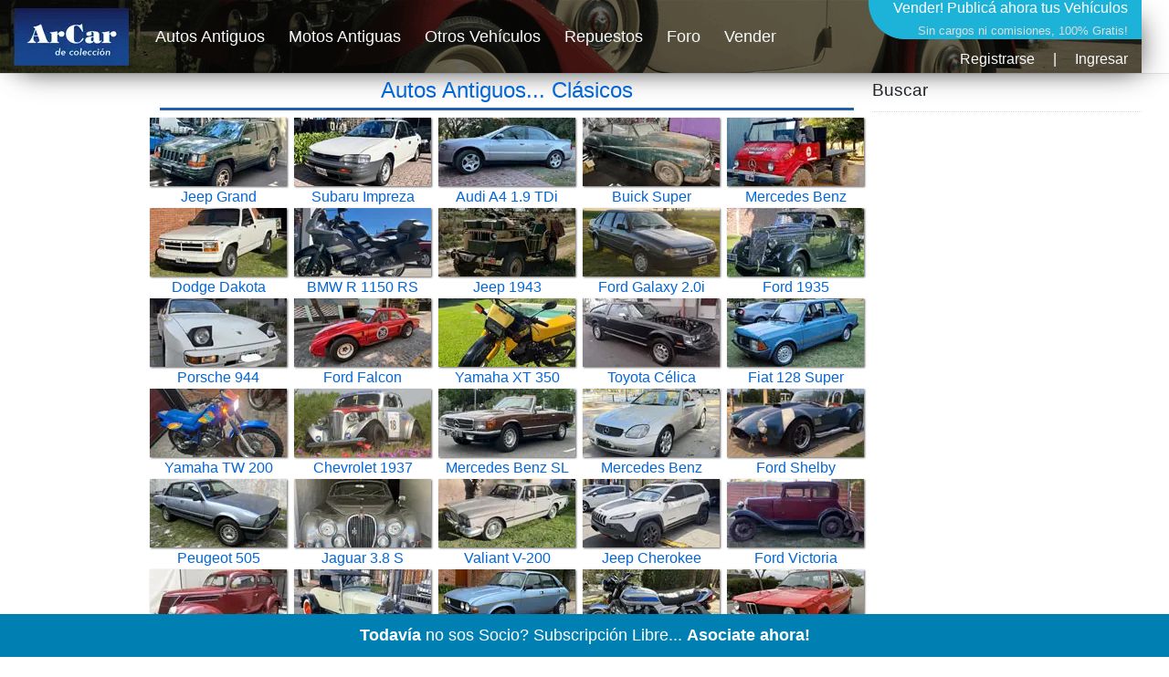

--- FILE ---
content_type: text/html; charset=utf-8
request_url: https://www.arcar.org/
body_size: 7075
content:
<!DOCTYPE html>
<html lang="es">
<head>
<meta name="author" content="arcar.org"/><meta name="category" content="autos"/><meta charset="utf-8"/><meta http-equiv="Content-Type" content="text/html; charset=utf-8"/><meta name="copyright" content="arcar.org"/><meta name="description" content="Anuncios clasificados de compra y venta de autos antiguos clásicos de colección en venta y permuta, motos antiguas, repuestos y seguros."/><meta name="distribution" content="global"/><meta name="fb:app_id" content="1483320285327794"/><link href="https://www.arcar.org" rel="canonical"/><link href="https://www.arcar.org/amp/" rel="alternate" media="only screen and (max-width: 640px)"/><link href="https://www.arcar.org/amp/" rel="amphtml"/><link href="https://www.arcar.org/autosantiguos/rss" rel="alternate" type="application/rss+xml" title="ArCar Autos Antiguos"/><link href="https://www.arcar.org/llms.txt" rel="alternate"/><meta name="identifier-url" content="https://www.arcar.org"/><meta name="language" content="es"/><meta property="og:description" content="Anuncios clasificados de compra y venta de autos antiguos clásicos de colección en venta y permuta, motos antiguas, repuestos y seguros."/><meta property="og:image" content="https://www.arcar.org/img/logo.png"/><meta property="og:site_name" content="ArCar Autos Antiguos"/><meta property="og:title" content="Autos Antiguos Clasicos Históricos"/><meta property="og:type" content="website"/><meta property="og:url" content="https://www.arcar.org"/><meta name="rating" content="general"/><meta name="reply-to" content="arcar@arcar.org"/><meta name="revisit-after" content="1"/><meta name="robots" content="index,follow"/><title>Autos Antiguos Clasicos Históricos</title><meta name="title" content="Autos Antiguos Clasicos Históricos"/><meta property="twitter:card" content="summary_large_image"/><meta property="twitter:description" content="Anuncios clasificados de compra y venta de autos antiguos clásicos de colección en venta y permuta, motos antiguas, repuestos y seguros."/><meta property="twitter:image" content="https://www.arcar.org/img/logo.png"/><meta property="twitter:site" content="@arcar"/><meta property="twitter:title" content="Autos Antiguos Clasicos Históricos"/><meta property="twitter:url" content="https://www.arcar.org"/><meta name="viewport" content="width=device-width, initial-scale=1.0"/><script type="application/ld+json">[{"@context": "https://schema.org","@type": "Organization","name": "ArCar, Clásicos de Colección!","url": "https://www.arcar.org","sameAs": ["https://facebook.com/arcar.org","https://www.instagram.com/arcarorg","https://x.com/arcar","https://www.linkedin.com/company/arcar-clasicos"],"address": {"@type": "PostalAddress","addressCountry": "AR"}},{"@context": "http://schema.org","@type": "NewsArticle","mainEntityOfPage": {"@type": "WebPage","@id": "https://www.arcar.org"},"headline": "Autos Antiguos Clasicos Históricos","image": ["https://www.arcar.org/img/logo.png"],"datePublished": "2026-01-22T00:00:00.0000000-03:00","dateModified": "2026-01-22T00:00:00.0000000-03:00","author": {"@type": "Person","name": "ArCar"},"publisher": {"@type": "Organization","name": "arcar.org","logo": { "@type": "ImageObject","url": "https://www.arcar.org/amp/logoamp.jpg","width": 600,"height": 60}},"description": "Anuncios clasificados de compra y venta de autos antiguos clásicos de colección en venta y permuta, motos antiguas, repuestos y seguros."}]</script>    <link rel="stylesheet" href="/lib/bootstrap/dist/css/bootstrap.min.css" />
    <link rel="stylesheet" href="/css/site.css" />
    <style>.header {width: 1250px;height: 80px;margin-top: 0;background-image: url(/img/top-arcar.png);-webkit-box-shadow: 10px 10px 31px -13px rgba(0,0,0,0.75);-moz-box-shadow: 10px 10px 31px -13px rgba(0,0,0,0.75);box-shadow: 10px 10px 31px -13px rgba(0,0,0,0.75)}.navbar {padding: 0;font-size: large}</style>
    <script>(function (w, d, s, l, i) { w[l] = w[l] || []; w[l].push({ 'gtm.start': new Date().getTime(), event: 'gtm.js' }); var f = d.getElementsByTagName(s)[0], j = d.createElement(s), dl = l != 'dataLayer' ? '&l=' + l : ''; j.async = true; j.src = 'https://www.googletagmanager.com/gtm.js?id=' + i + dl; f.parentNode.insertBefore(j, f); })(window, document, 'script', 'dataLayer', 'GTM-KLPD5JM');</script>
</head>
<body>
    <header>
        <nav class="navbar navbar-expand-sm navbar-toggleable-sm navbar-light bg-white border-bottom box-shadow mb-1">
            <div class="container header">
                <a class="navbar-brand" title="Autos Antiguos" href="/"><picture><source type="image/webp" srcset="/img/logo-top-arcar.webp" alt="Autos Antiguos" class="imgt"><source type="image/png" srcset="/img/logo-top-arcar.png" alt="Autos Antiguos" class="imgt"><img src="/img/logo-top-arcar.png" alt="Autos Antiguos" class="imgt"></picture></a>
                <button class="navbar-toggler" type="button" data-toggle="collapse" data-target=".navbar-collapse" aria-controls="navbarSupportedContent" aria-expanded="false" aria-label="Toggle navigation">
                    <span class="navbar-toggler-icon"></span>
                </button>
                <div class="navbar-collapse collapse d-sm-inline-flex flex-sm-row-reverse">
                    
<div style="margin:0;padding:0;font-size:medium;color:#fff;height:87px;text-align:right">
    <a href="/add" style="color:#fff;text-decoration:none">Vender! <span style="font-size:medium">Publicá ahora tus Vehículos</span><br /><span style="font-size:small;font-weight:normal;color:#dcdcdc">Sin cargos ni comisiones, 100% Gratis!</span></a>
        <div style="text-align: right;padding-top: 8px"><a class="text-light" href="/register" title="">Registrarse</a><span style="margin:0px 20px">|</span><a class="text-light" href="/login" title="">Ingresar</a></div>
</div>


                    <ul class="navbar-nav flex-grow-1">
                        <li class="nav-item">
                            <a class="nav-link text-light" href="/autosantiguos">Autos Antiguos</a>
                        </li>
                        <li class="nav-item">
                            <a class="nav-link text-light" href="/motosantiguas">Motos Antiguas</a>
                        </li>
                        <li class="nav-item">
                            <a class="nav-link text-light" href="/autos">Otros Vehículos</a>
                        </li>
                        <li class="nav-item">
                            <a class="nav-link text-light" href="/repuestos">Repuestos</a>
                        </li>
                        <li class="nav-item">
                            <a class="nav-link text-light" href="/foros">Foro</a>
                        </li>
                        <li class="nav-item">
                            <a class="nav-link text-light" href="/add">Vender</a>
                        </li>
                    </ul>
                </div>
            </div>
        </nav>
    </header>
    <div class="container">
        <main role="main" class="pb-3">
            <style>
	.col-sm {
		padding: 0
	}
	h1{padding-bottom:5px;border-bottom:3px solid #2061a8}
</style>
<div class="row">
    <div class="col sidel">
        <script async src="https://pagead2.googlesyndication.com/pagead/js/adsbygoogle.js?client=ca-pub-7109723185168101" crossorigin="anonymous"></script>
        <!-- HOME1 -->
        <ins class="adsbygoogle" style="display:block" data-ad-client="ca-pub-7109723185168101" data-ad-slot="7308341979" data-ad-format="auto" data-full-width-responsive="true"></ins>
        <script>(adsbygoogle = window.adsbygoogle || []).push({});</script>
    </div>
	<div class="col text-center">
		<h1><a href="autosantiguos" title="Autos Antiguos" class="h1link">Autos Antiguos... Clásicos</a></h1>
		<div class="row">
					<div class="col-sm">
						<a href="jeep-grand-cherokee-limited-zj-v8-52-125377" title="Jeep  Grand Cherokee Limited ZJ V8 5.2">
							<picture>
								<source type="image/webp" srcset='https://fotos.arcar.org/vehiculos/minis/125377-jeep-grand-cherokee-limited-zj-v8-52.webp' class="imga" width="150" height="75">
								<source type="image/jpeg" srcset='https://fotos.arcar.org/vehiculos/minis/125377-jeep-grand-cherokee-limited-zj-v8-52.jpg' class="imga" width="150" height="75">
								<img src='https://fotos.arcar.org/vehiculos/minis/125377-jeep-grand-cherokee-limited-zj-v8-52.jpg' alt='Jeep  Grand Cherokee Limited ZJ V8 5.2' class="imga" width="150" height="75">
							</picture>
							Jeep Grand
						</a>
					</div>
					<div class="col-sm">
						<a href="subaru-impreza-125471" title="Subaru  Impreza">
							<picture>
								<source type="image/webp" srcset='https://fotos.arcar.org/vehiculos/minis/125471-subaru-impreza.webp' class="imga" width="150" height="75">
								<source type="image/jpeg" srcset='https://fotos.arcar.org/vehiculos/minis/125471-subaru-impreza.jpg' class="imga" width="150" height="75">
								<img src='https://fotos.arcar.org/vehiculos/minis/125471-subaru-impreza.jpg' alt='Subaru  Impreza' class="imga" width="150" height="75">
							</picture>
							Subaru Impreza
						</a>
					</div>
					<div class="col-sm">
						<a href="audi-a4-19-tdi-quattro-125432" title="Audi  A4 1.9 TDi Quattro">
							<picture>
								<source type="image/webp" srcset='https://fotos.arcar.org/vehiculos/minis/125432-audi-a4-19-tdi-quattro.webp' class="imga" width="150" height="75">
								<source type="image/jpeg" srcset='https://fotos.arcar.org/vehiculos/minis/125432-audi-a4-19-tdi-quattro.jpg' class="imga" width="150" height="75">
								<img src='https://fotos.arcar.org/vehiculos/minis/125432-audi-a4-19-tdi-quattro.jpg' alt='Audi  A4 1.9 TDi Quattro' class="imga" width="150" height="75">
							</picture>
							Audi A4 1.9 TDi
						</a>
					</div>
					<div class="col-sm">
						<a href="buick-super-eight-125533" title="Buick  Super Eight">
							<picture>
								<source type="image/webp" srcset='https://fotos.arcar.org/vehiculos/minis/125533-buick-super-eight.webp' class="imga" width="150" height="75">
								<source type="image/jpeg" srcset='https://fotos.arcar.org/vehiculos/minis/125533-buick-super-eight.jpg' class="imga" width="150" height="75">
								<img src='https://fotos.arcar.org/vehiculos/minis/125533-buick-super-eight.jpg' alt='Buick  Super Eight' class="imga" width="150" height="75">
							</picture>
							Buick Super
						</a>
					</div>
					<div class="col-sm">
						<a href="mercedes-benz-unimog-416-125489" title="Mercedes Benz  Unimog 416">
							<picture>
								<source type="image/webp" srcset='https://fotos.arcar.org/vehiculos/minis/125489-mercedes-benz-unimog-416.webp' class="imga" width="150" height="75">
								<source type="image/jpeg" srcset='https://fotos.arcar.org/vehiculos/minis/125489-mercedes-benz-unimog-416.jpg' class="imga" width="150" height="75">
								<img src='https://fotos.arcar.org/vehiculos/minis/125489-mercedes-benz-unimog-416.jpg' alt='Mercedes Benz  Unimog 416' class="imga" width="150" height="75">
							</picture>
							Mercedes Benz
						</a>
					</div>
					<div class="col-sm">
						<a href="dodge-dakota-sport-125519" title="Dodge  Dakota Sport">
							<picture>
								<source type="image/webp" srcset='https://fotos.arcar.org/vehiculos/minis/125519-dodge-dakota-sport.webp' class="imga" width="150" height="75">
								<source type="image/jpeg" srcset='https://fotos.arcar.org/vehiculos/minis/125519-dodge-dakota-sport.jpg' class="imga" width="150" height="75">
								<img src='https://fotos.arcar.org/vehiculos/minis/125519-dodge-dakota-sport.jpg' alt='Dodge  Dakota Sport' class="imga" width="150" height="75">
							</picture>
							Dodge Dakota
						</a>
					</div>
					<div class="col-sm">
						<a href="moto-bmw-r-1150-rs-125273" title="BMW  R 1150 RS">
							<picture>
								<source type="image/webp" srcset='https://fotos.arcar.org/vehiculos/minis/125273-moto-bmw-r-1150-rs.webp' class="imga" width="150" height="75">
								<source type="image/jpeg" srcset='https://fotos.arcar.org/vehiculos/minis/125273-moto-bmw-r-1150-rs.jpg' class="imga" width="150" height="75">
								<img src='https://fotos.arcar.org/vehiculos/minis/125273-moto-bmw-r-1150-rs.jpg' alt='BMW  R 1150 RS' class="imga" width="150" height="75">
							</picture>
							BMW R 1150 RS
						</a>
					</div>
					<div class="col-sm">
						<a href="jeep-1943-125520" title="Jeep  1943">
							<picture>
								<source type="image/webp" srcset='https://fotos.arcar.org/vehiculos/minis/125520-jeep-1943.webp' class="imga" width="150" height="75">
								<source type="image/jpeg" srcset='https://fotos.arcar.org/vehiculos/minis/125520-jeep-1943.jpg' class="imga" width="150" height="75">
								<img src='https://fotos.arcar.org/vehiculos/minis/125520-jeep-1943.jpg' alt='Jeep  1943' class="imga" width="150" height="75">
							</picture>
							Jeep 1943
						</a>
					</div>
					<div class="col-sm">
						<a href="ford-galaxy-20i-125222" title="Ford  Galaxy 2.0i">
							<picture>
								<source type="image/webp" srcset='https://fotos.arcar.org/vehiculos/minis/125222-ford-galaxy-20i.webp' class="imga" width="150" height="75">
								<source type="image/jpeg" srcset='https://fotos.arcar.org/vehiculos/minis/125222-ford-galaxy-20i.jpg' class="imga" width="150" height="75">
								<img src='https://fotos.arcar.org/vehiculos/minis/125222-ford-galaxy-20i.jpg' alt='Ford  Galaxy 2.0i' class="imga" width="150" height="75">
							</picture>
							Ford Galaxy 2.0i
						</a>
					</div>
					<div class="col-sm">
						<a href="ford-1935-roadster-v8-coupe-125465" title="Ford  1935 Roadster V8 Coup&#xE9;">
							<picture>
								<source type="image/webp" srcset='https://fotos.arcar.org/vehiculos/minis/125465-ford-35-roadster-v8-coupe.webp' class="imga" width="150" height="75">
								<source type="image/jpeg" srcset='https://fotos.arcar.org/vehiculos/minis/125465-ford-35-roadster-v8-coupe.jpg' class="imga" width="150" height="75">
								<img src='https://fotos.arcar.org/vehiculos/minis/125465-ford-35-roadster-v8-coupe.jpg' alt='Ford  1935 Roadster V8 Coup&#xE9;' class="imga" width="150" height="75">
							</picture>
							Ford 1935
						</a>
					</div>
					<div class="col-sm">
						<a href="porsche-944-125426" title="Porsche  944">
							<picture>
								<source type="image/webp" srcset='https://fotos.arcar.org/vehiculos/minis/125426-porsche-944.webp' class="imga" width="150" height="75">
								<source type="image/jpeg" srcset='https://fotos.arcar.org/vehiculos/minis/125426-porsche-944.jpg' class="imga" width="150" height="75">
								<img src='https://fotos.arcar.org/vehiculos/minis/125426-porsche-944.jpg' alt='Porsche  944' class="imga" width="150" height="75">
							</picture>
							Porsche 944
						</a>
					</div>
					<div class="col-sm">
						<a href="ford-falcon-angostado-125390" title="Ford  Falcon Angostado">
							<picture>
								<source type="image/webp" srcset='https://fotos.arcar.org/vehiculos/minis/125390-ford-falcon-angostado.webp' class="imga" width="150" height="75">
								<source type="image/jpeg" srcset='https://fotos.arcar.org/vehiculos/minis/125390-ford-falcon-angostado.jpg' class="imga" width="150" height="75">
								<img src='https://fotos.arcar.org/vehiculos/minis/125390-ford-falcon-angostado.jpg' alt='Ford  Falcon Angostado' class="imga" width="150" height="75">
							</picture>
							Ford Falcon
						</a>
					</div>
					<div class="col-sm">
						<a href="moto-yamaha-xt-350-125531" title="Yamaha  XT 350">
							<picture>
								<source type="image/webp" srcset='https://fotos.arcar.org/vehiculos/minis/125531-yamaha-xt-350.webp' class="imga" width="150" height="75">
								<source type="image/jpeg" srcset='https://fotos.arcar.org/vehiculos/minis/125531-yamaha-xt-350.jpg' class="imga" width="150" height="75">
								<img src='https://fotos.arcar.org/vehiculos/minis/125531-yamaha-xt-350.jpg' alt='Yamaha  XT 350' class="imga" width="150" height="75">
							</picture>
							Yamaha XT 350
						</a>
					</div>
					<div class="col-sm">
						<a href="toyota-celica-supra-125482" title="Toyota  C&#xE9;lica Supra">
							<picture>
								<source type="image/webp" srcset='https://fotos.arcar.org/vehiculos/minis/125482-toyota-celica-supra.webp' class="imga" width="150" height="75">
								<source type="image/jpeg" srcset='https://fotos.arcar.org/vehiculos/minis/125482-toyota-celica-supra.jpg' class="imga" width="150" height="75">
								<img src='https://fotos.arcar.org/vehiculos/minis/125482-toyota-celica-supra.jpg' alt='Toyota  C&#xE9;lica Supra' class="imga" width="150" height="75">
							</picture>
							Toyota C&#xE9;lica
						</a>
					</div>
					<div class="col-sm">
						<a href="fiat-128-super-europa-15-125526" title="Fiat  128 Super Europa 1.5">
							<picture>
								<source type="image/webp" srcset='https://fotos.arcar.org/vehiculos/minis/125526-fiat-128-super-europa-15.webp' class="imga" width="150" height="75">
								<source type="image/jpeg" srcset='https://fotos.arcar.org/vehiculos/minis/125526-fiat-128-super-europa-15.jpg' class="imga" width="150" height="75">
								<img src='https://fotos.arcar.org/vehiculos/minis/125526-fiat-128-super-europa-15.jpg' alt='Fiat  128 Super Europa 1.5' class="imga" width="150" height="75">
							</picture>
							Fiat 128 Super
						</a>
					</div>
					<div class="col-sm">
						<a href="moto-yamaha-tw-200-125534" title="Yamaha  TW 200">
							<picture>
								<source type="image/webp" srcset='https://fotos.arcar.org/vehiculos/minis/125534-yamaha-tw-200.webp' class="imga" width="150" height="75">
								<source type="image/jpeg" srcset='https://fotos.arcar.org/vehiculos/minis/125534-yamaha-tw-200.jpg' class="imga" width="150" height="75">
								<img src='https://fotos.arcar.org/vehiculos/minis/125534-yamaha-tw-200.jpg' alt='Yamaha  TW 200' class="imga" width="150" height="75">
							</picture>
							Yamaha TW 200
						</a>
					</div>
					<div class="col-sm">
						<a href="chevrolet-1937-125371" title="Chevrolet  1937">
							<picture>
								<source type="image/webp" srcset='https://fotos.arcar.org/vehiculos/minis/125371-chevrolet-1937.webp' class="imga" width="150" height="75">
								<source type="image/jpeg" srcset='https://fotos.arcar.org/vehiculos/minis/125371-chevrolet-1937.jpg' class="imga" width="150" height="75">
								<img src='https://fotos.arcar.org/vehiculos/minis/125371-chevrolet-1937.jpg' alt='Chevrolet  1937' class="imga" width="150" height="75">
							</picture>
							Chevrolet 1937
						</a>
					</div>
					<div class="col-sm">
						<a href="mercedes-benz-sl-280-mt-125481" title="Mercedes Benz  SL 280 MT">
							<picture>
								<source type="image/webp" srcset='https://fotos.arcar.org/vehiculos/minis/125481-mercedes-benz-sl-280-mt.webp' class="imga" width="150" height="75">
								<source type="image/jpeg" srcset='https://fotos.arcar.org/vehiculos/minis/125481-mercedes-benz-sl-280-mt.jpg' class="imga" width="150" height="75">
								<img src='https://fotos.arcar.org/vehiculos/minis/125481-mercedes-benz-sl-280-mt.jpg' alt='Mercedes Benz  SL 280 MT' class="imga" width="150" height="75">
							</picture>
							Mercedes Benz SL
						</a>
					</div>
					<div class="col-sm">
						<a href="mercedes-benz-slk-230-125443" title="Mercedes Benz  SLK 230">
							<picture>
								<source type="image/webp" srcset='https://fotos.arcar.org/vehiculos/minis/125443-mercedes-benz-slk-230.webp' class="imga" width="150" height="75">
								<source type="image/jpeg" srcset='https://fotos.arcar.org/vehiculos/minis/125443-mercedes-benz-slk-230.jpg' class="imga" width="150" height="75">
								<img src='https://fotos.arcar.org/vehiculos/minis/125443-mercedes-benz-slk-230.jpg' alt='Mercedes Benz  SLK 230' class="imga" width="150" height="75">
							</picture>
							Mercedes Benz
						</a>
					</div>
					<div class="col-sm">
						<a href="ford-shelby-cobra-125548" title="Ford  Shelby Cobra">
							<picture>
								<source type="image/webp" srcset='https://fotos.arcar.org/vehiculos/minis/125548-ford-shelby-cobra.webp' class="imga" width="150" height="75">
								<source type="image/jpeg" srcset='https://fotos.arcar.org/vehiculos/minis/125548-ford-shelby-cobra.jpg' class="imga" width="150" height="75">
								<img src='https://fotos.arcar.org/vehiculos/minis/125548-ford-shelby-cobra.jpg' alt='Ford  Shelby Cobra' class="imga" width="150" height="75">
							</picture>
							Ford Shelby
						</a>
					</div>
					<div class="col-sm">
						<a href="peugeot-505-sedan-125507" title="Peugeot  505 Sed&#xE1;n">
							<picture>
								<source type="image/webp" srcset='https://fotos.arcar.org/vehiculos/minis/125507-peugeot-505-sedan.webp' class="imga" width="150" height="75">
								<source type="image/jpeg" srcset='https://fotos.arcar.org/vehiculos/minis/125507-peugeot-505-sedan.jpg' class="imga" width="150" height="75">
								<img src='https://fotos.arcar.org/vehiculos/minis/125507-peugeot-505-sedan.jpg' alt='Peugeot  505 Sed&#xE1;n' class="imga" width="150" height="75">
							</picture>
							Peugeot 505
						</a>
					</div>
					<div class="col-sm">
						<a href="jaguar-38-s-125424" title="Jaguar  3.8 S">
							<picture>
								<source type="image/webp" srcset='https://fotos.arcar.org/vehiculos/minis/125424-jaguar-38-s.webp' class="imga" width="150" height="75">
								<source type="image/jpeg" srcset='https://fotos.arcar.org/vehiculos/minis/125424-jaguar-38-s.jpg' class="imga" width="150" height="75">
								<img src='https://fotos.arcar.org/vehiculos/minis/125424-jaguar-38-s.jpg' alt='Jaguar  3.8 S' class="imga" width="150" height="75">
							</picture>
							Jaguar 3.8 S
						</a>
					</div>
					<div class="col-sm">
						<a href="valiant-v-200-125514" title="Valiant  V-200">
							<picture>
								<source type="image/webp" srcset='https://fotos.arcar.org/vehiculos/minis/125514-valiant-v-200.webp' class="imga" width="150" height="75">
								<source type="image/jpeg" srcset='https://fotos.arcar.org/vehiculos/minis/125514-valiant-v-200.jpg' class="imga" width="150" height="75">
								<img src='https://fotos.arcar.org/vehiculos/minis/125514-valiant-v-200.jpg' alt='Valiant  V-200' class="imga" width="150" height="75">
							</picture>
							Valiant V-200
						</a>
					</div>
					<div class="col-sm">
						<a href="jeep-cherokee-trailhawk-32-v6-125402" title="Jeep  Cherokee Trailhawk 3.2 V6">
							<picture>
								<source type="image/webp" srcset='https://fotos.arcar.org/vehiculos/minis/125402-jeep-cherokee-trailhawk-32-v6.webp' class="imga" width="150" height="75">
								<source type="image/jpeg" srcset='https://fotos.arcar.org/vehiculos/minis/125402-jeep-cherokee-trailhawk-32-v6.jpg' class="imga" width="150" height="75">
								<img src='https://fotos.arcar.org/vehiculos/minis/125402-jeep-cherokee-trailhawk-32-v6.jpg' alt='Jeep  Cherokee Trailhawk 3.2 V6' class="imga" width="150" height="75">
							</picture>
							Jeep Cherokee
						</a>
					</div>
					<div class="col-sm">
						<a href="ford-victoria-125304" title="Ford  Victoria">
							<picture>
								<source type="image/webp" srcset='https://fotos.arcar.org/vehiculos/minis/125304-ford-victoria.webp' class="imga" width="150" height="75">
								<source type="image/jpeg" srcset='https://fotos.arcar.org/vehiculos/minis/125304-ford-victoria.jpg' class="imga" width="150" height="75">
								<img src='https://fotos.arcar.org/vehiculos/minis/125304-ford-victoria.jpg' alt='Ford  Victoria' class="imga" width="150" height="75">
							</picture>
							Ford Victoria
						</a>
					</div>
					<div class="col-sm">
						<a href="ford-sedan-2-puertas-1937-123469" title="Ford  Sed&#xE1;n 2 Puertas 1937">
							<picture>
								<source type="image/webp" srcset='https://fotos.arcar.org/vehiculos/minis/123469-ford-sedan-2-puertas-1937.webp' class="imga" width="150" height="75">
								<source type="image/jpeg" srcset='https://fotos.arcar.org/vehiculos/minis/123469-ford-sedan-2-puertas-1937.jpg' class="imga" width="150" height="75">
								<img src='https://fotos.arcar.org/vehiculos/minis/123469-ford-sedan-2-puertas-1937.jpg' alt='Ford  Sed&#xE1;n 2 Puertas 1937' class="imga" width="150" height="75">
							</picture>
							Ford Sed&#xE1;n 2
						</a>
					</div>
					<div class="col-sm">
						<a href="ford-1929-125181" title="Ford  1929">
							<picture>
								<source type="image/webp" srcset='https://fotos.arcar.org/vehiculos/minis/125181-ford-1929.webp' class="imga" width="150" height="75">
								<source type="image/jpeg" srcset='https://fotos.arcar.org/vehiculos/minis/125181-ford-1929.jpg' class="imga" width="150" height="75">
								<img src='https://fotos.arcar.org/vehiculos/minis/125181-ford-1929.jpg' alt='Ford  1929' class="imga" width="150" height="75">
							</picture>
							Ford 1929
						</a>
					</div>
					<div class="col-sm">
						<a href="austin-allegro-13l-125278" title="Austin  Allegro 1.3L">
							<picture>
								<source type="image/webp" srcset='https://fotos.arcar.org/vehiculos/minis/125278-austin-allegro-13l.webp' class="imga" width="150" height="75">
								<source type="image/jpeg" srcset='https://fotos.arcar.org/vehiculos/minis/125278-austin-allegro-13l.jpg' class="imga" width="150" height="75">
								<img src='https://fotos.arcar.org/vehiculos/minis/125278-austin-allegro-13l.jpg' alt='Austin  Allegro 1.3L' class="imga" width="150" height="75">
							</picture>
							Austin Allegro
						</a>
					</div>
					<div class="col-sm">
						<a href="moto-honda-cb-900-super-sport-125359" title="Honda  CB 900 Super Sport">
							<picture>
								<source type="image/webp" srcset='https://fotos.arcar.org/vehiculos/minis/125359-honda-cb-900-super-sport.webp' class="imga" width="150" height="75">
								<source type="image/jpeg" srcset='https://fotos.arcar.org/vehiculos/minis/125359-honda-cb-900-super-sport.jpg' class="imga" width="150" height="75">
								<img src='https://fotos.arcar.org/vehiculos/minis/125359-honda-cb-900-super-sport.jpg' alt='Honda  CB 900 Super Sport' class="imga" width="150" height="75">
							</picture>
							Honda CB 900
						</a>
					</div>
					<div class="col-sm">
						<a href="bmw-316-123861" title="BMW  316">
							<picture>
								<source type="image/webp" srcset='https://fotos.arcar.org/vehiculos/minis/123861-bmw-316.webp' class="imga" width="150" height="75">
								<source type="image/jpeg" srcset='https://fotos.arcar.org/vehiculos/minis/123861-bmw-316.jpg' class="imga" width="150" height="75">
								<img src='https://fotos.arcar.org/vehiculos/minis/123861-bmw-316.jpg' alt='BMW  316' class="imga" width="150" height="75">
							</picture>
							BMW 316
						</a>
					</div>
					<div class="col-sm">
						<a href="fiat-1500-coupe-125163" title="Fiat  1500 Coup&#xE9;">
							<picture>
								<source type="image/webp" srcset='https://fotos.arcar.org/vehiculos/minis/125163-fiat-1500-coupe.webp' class="imga" width="150" height="75">
								<source type="image/jpeg" srcset='https://fotos.arcar.org/vehiculos/minis/125163-fiat-1500-coupe.jpg' class="imga" width="150" height="75">
								<img src='https://fotos.arcar.org/vehiculos/minis/125163-fiat-1500-coupe.jpg' alt='Fiat  1500 Coup&#xE9;' class="imga" width="150" height="75">
							</picture>
							Fiat 1500 Coup&#xE9;
						</a>
					</div>
					<div class="col-sm">
						<a href="kia-asia-roctsa-125367" title="KIA  Asia Roctsa">
							<picture>
								<source type="image/webp" srcset='https://fotos.arcar.org/vehiculos/minis/125367-kia-asia-roctsa.webp' class="imga" width="150" height="75">
								<source type="image/jpeg" srcset='https://fotos.arcar.org/vehiculos/minis/125367-kia-asia-roctsa.jpg' class="imga" width="150" height="75">
								<img src='https://fotos.arcar.org/vehiculos/minis/125367-kia-asia-roctsa.jpg' alt='KIA  Asia Roctsa' class="imga" width="150" height="75">
							</picture>
							KIA Asia Roctsa
						</a>
					</div>
					<div class="col-sm">
						<a href="volvo-122-s-1963-125242" title="Volvo  122 S 1963">
							<picture>
								<source type="image/webp" srcset='https://fotos.arcar.org/vehiculos/minis/125242-volvo-122-s-1963.webp' class="imga" width="150" height="75">
								<source type="image/jpeg" srcset='https://fotos.arcar.org/vehiculos/minis/125242-volvo-122-s-1963.jpg' class="imga" width="150" height="75">
								<img src='https://fotos.arcar.org/vehiculos/minis/125242-volvo-122-s-1963.jpg' alt='Volvo  122 S 1963' class="imga" width="150" height="75">
							</picture>
							Volvo 122 S 1963
						</a>
					</div>
					<div class="col-sm">
						<a href="chevrolet-coupe-1939-125275" title="Chevrolet  Coup&#xE9; 1939">
							<picture>
								<source type="image/webp" srcset='https://fotos.arcar.org/vehiculos/minis/125275-chevrolet-coupe-1939.webp' class="imga" width="150" height="75">
								<source type="image/jpeg" srcset='https://fotos.arcar.org/vehiculos/minis/125275-chevrolet-coupe-1939.jpg' class="imga" width="150" height="75">
								<img src='https://fotos.arcar.org/vehiculos/minis/125275-chevrolet-coupe-1939.jpg' alt='Chevrolet  Coup&#xE9; 1939' class="imga" width="150" height="75">
							</picture>
							Chevrolet Coup&#xE9;
						</a>
					</div>
					<div class="col-sm">
						<a href="lincoln-zephyr-1947-125096" title="Lincoln  Zephyr 1947">
							<picture>
								<source type="image/webp" srcset='https://fotos.arcar.org/vehiculos/minis/125096-lincoln-zephyr-1947.webp' class="imga" width="150" height="75">
								<source type="image/jpeg" srcset='https://fotos.arcar.org/vehiculos/minis/125096-lincoln-zephyr-1947.jpg' class="imga" width="150" height="75">
								<img src='https://fotos.arcar.org/vehiculos/minis/125096-lincoln-zephyr-1947.jpg' alt='Lincoln  Zephyr 1947' class="imga" width="150" height="75">
							</picture>
							Lincoln Zephyr
						</a>
					</div>
					<div class="col-sm">
						<a href="ford-t-1922-125191" title="Ford  T 1922">
							<picture>
								<source type="image/webp" srcset='https://fotos.arcar.org/vehiculos/minis/125191-ford-t-1922.webp' class="imga" width="150" height="75">
								<source type="image/jpeg" srcset='https://fotos.arcar.org/vehiculos/minis/125191-ford-t-1922.jpg' class="imga" width="150" height="75">
								<img src='https://fotos.arcar.org/vehiculos/minis/125191-ford-t-1922.jpg' alt='Ford  T 1922' class="imga" width="150" height="75">
							</picture>
							Ford T 1922
						</a>
					</div>
					<div class="col-sm">
						<a href="ford-woody-wagon-125243" title="Ford  Woody Wagon">
							<picture>
								<source type="image/webp" srcset='https://fotos.arcar.org/vehiculos/minis/125243-ford-woody-wagon.webp' class="imga" width="150" height="75">
								<source type="image/jpeg" srcset='https://fotos.arcar.org/vehiculos/minis/125243-ford-woody-wagon.jpg' class="imga" width="150" height="75">
								<img src='https://fotos.arcar.org/vehiculos/minis/125243-ford-woody-wagon.jpg' alt='Ford  Woody Wagon' class="imga" width="150" height="75">
							</picture>
							Ford Woody Wagon
						</a>
					</div>
					<div class="col-sm">
						<a href="buick-coupe-roadmaster-1941-125212" title="Buick  Coup&#xE9; Roadmaster 1941">
							<picture>
								<source type="image/webp" srcset='https://fotos.arcar.org/vehiculos/minis/125212-buick-coupe-roadmaster-1941.webp' class="imga" width="150" height="75">
								<source type="image/jpeg" srcset='https://fotos.arcar.org/vehiculos/minis/125212-buick-coupe-roadmaster-1941.jpg' class="imga" width="150" height="75">
								<img src='https://fotos.arcar.org/vehiculos/minis/125212-buick-coupe-roadmaster-1941.jpg' alt='Buick  Coup&#xE9; Roadmaster 1941' class="imga" width="150" height="75">
							</picture>
							Buick Coup&#xE9;
						</a>
					</div>
					<div class="col-sm">
						<a href="fiat-duna-sdv-125491" title="Fiat  Duna SDV">
							<picture>
								<source type="image/webp" srcset='https://fotos.arcar.org/vehiculos/minis/125491-fiat-duna-sdv.webp' class="imga" width="150" height="75">
								<source type="image/jpeg" srcset='https://fotos.arcar.org/vehiculos/minis/125491-fiat-duna-sdv.jpg' class="imga" width="150" height="75">
								<img src='https://fotos.arcar.org/vehiculos/minis/125491-fiat-duna-sdv.jpg' alt='Fiat  Duna SDV' class="imga" width="150" height="75">
							</picture>
							Fiat Duna SDV
						</a>
					</div>
					<div class="col-sm">
						<a href="peugeot-106-s16-125237" title="Peugeot  106 S16">
							<picture>
								<source type="image/webp" srcset='https://fotos.arcar.org/vehiculos/minis/125237-peugeot-106-s16.webp' class="imga" width="150" height="75">
								<source type="image/jpeg" srcset='https://fotos.arcar.org/vehiculos/minis/125237-peugeot-106-s16.jpg' class="imga" width="150" height="75">
								<img src='https://fotos.arcar.org/vehiculos/minis/125237-peugeot-106-s16.jpg' alt='Peugeot  106 S16' class="imga" width="150" height="75">
							</picture>
							Peugeot 106 S16
						</a>
					</div>
					<div class="col-sm">
						<a href="ika-baqueano-500-125111" title="IKA  Baqueano 500">
							<picture>
								<source type="image/webp" srcset='https://fotos.arcar.org/vehiculos/minis/125111-ika-baqueano-500.webp' class="imga" width="150" height="75">
								<source type="image/jpeg" srcset='https://fotos.arcar.org/vehiculos/minis/125111-ika-baqueano-500.jpg' class="imga" width="150" height="75">
								<img src='https://fotos.arcar.org/vehiculos/minis/125111-ika-baqueano-500.jpg' alt='IKA  Baqueano 500' class="imga" width="150" height="75">
							</picture>
							IKA Baqueano 500
						</a>
					</div>
					<div class="col-sm">
						<a href="lotus-mk7-125270" title="Lotus  MK7">
							<picture>
								<source type="image/webp" srcset='https://fotos.arcar.org/vehiculos/minis/125270-lotus-mk7.webp' class="imga" width="150" height="75">
								<source type="image/jpeg" srcset='https://fotos.arcar.org/vehiculos/minis/125270-lotus-mk7.jpg' class="imga" width="150" height="75">
								<img src='https://fotos.arcar.org/vehiculos/minis/125270-lotus-mk7.jpg' alt='Lotus  MK7' class="imga" width="150" height="75">
							</picture>
							Lotus MK7
						</a>
					</div>
					<div class="col-sm">
						<a href="alfa-romeo-164-quadrifoglio-30-v6-125494" title="Alfa Romeo  164 Quadrifoglio 3.0 V6">
							<picture>
								<source type="image/webp" srcset='https://fotos.arcar.org/vehiculos/minis/125494-alfa-romeo-164-quadrifoglio-30-v6.webp' class="imga" width="150" height="75">
								<source type="image/jpeg" srcset='https://fotos.arcar.org/vehiculos/minis/125494-alfa-romeo-164-quadrifoglio-30-v6.jpg' class="imga" width="150" height="75">
								<img src='https://fotos.arcar.org/vehiculos/minis/125494-alfa-romeo-164-quadrifoglio-30-v6.jpg' alt='Alfa Romeo  164 Quadrifoglio 3.0 V6' class="imga" width="150" height="75">
							</picture>
							Alfa Romeo 164
						</a>
					</div>
					<div class="col-sm">
						<a href="moto-puma-98-125352" title="Puma  98">
							<picture>
								<source type="image/webp" srcset='https://fotos.arcar.org/vehiculos/minis/125352-puma-98.webp' class="imga" width="150" height="75">
								<source type="image/jpeg" srcset='https://fotos.arcar.org/vehiculos/minis/125352-puma-98.jpg' class="imga" width="150" height="75">
								<img src='https://fotos.arcar.org/vehiculos/minis/125352-puma-98.jpg' alt='Puma  98' class="imga" width="150" height="75">
							</picture>
							Puma 98
						</a>
					</div>
					<div class="col-sm">
						<a href="ford-a-victoria-125102" title="Ford  A Victoria">
							<picture>
								<source type="image/webp" srcset='https://fotos.arcar.org/vehiculos/minis/125102-ford-a-victoria.webp' class="imga" width="150" height="75">
								<source type="image/jpeg" srcset='https://fotos.arcar.org/vehiculos/minis/125102-ford-a-victoria.jpg' class="imga" width="150" height="75">
								<img src='https://fotos.arcar.org/vehiculos/minis/125102-ford-a-victoria.jpg' alt='Ford  A Victoria' class="imga" width="150" height="75">
							</picture>
							Ford A Victoria
						</a>
					</div>
					<div class="col-sm">
						<a href="fiat-500-cult-2012-125442" title="Fiat  500 Cult 2012">
							<picture>
								<source type="image/webp" srcset='https://fotos.arcar.org/vehiculos/minis/125442-fiat-500-cult-2012.webp' class="imga" width="150" height="75">
								<source type="image/jpeg" srcset='https://fotos.arcar.org/vehiculos/minis/125442-fiat-500-cult-2012.jpg' class="imga" width="150" height="75">
								<img src='https://fotos.arcar.org/vehiculos/minis/125442-fiat-500-cult-2012.jpg' alt='Fiat  500 Cult 2012' class="imga" width="150" height="75">
							</picture>
							Fiat 500 Cult
						</a>
					</div>
					<div class="col-sm">
						<a href="fiat-x19-1978-bertone-125208" title="Fiat  X1/9 1978 Bertone">
							<picture>
								<source type="image/webp" srcset='https://fotos.arcar.org/vehiculos/minis/125208-fiat-x19-ano-1978-bertone.webp' class="imga" width="150" height="75">
								<source type="image/jpeg" srcset='https://fotos.arcar.org/vehiculos/minis/125208-fiat-x19-ano-1978-bertone.jpg' class="imga" width="150" height="75">
								<img src='https://fotos.arcar.org/vehiculos/minis/125208-fiat-x19-ano-1978-bertone.jpg' alt='Fiat  X1/9 1978 Bertone' class="imga" width="150" height="75">
							</picture>
							Fiat X1/9 1978
						</a>
					</div>
					<div class="col-sm">
						<a href="chevrolet-pick-up-1951-sapo-124454" title="Chevrolet  Pick Up 1951 (Sapo)">
							<picture>
								<source type="image/webp" srcset='https://fotos.arcar.org/vehiculos/minis/124454-chevrolet-pick-up-1951-sapo.webp' class="imga" width="150" height="75">
								<source type="image/jpeg" srcset='https://fotos.arcar.org/vehiculos/minis/124454-chevrolet-pick-up-1951-sapo.jpg' class="imga" width="150" height="75">
								<img src='https://fotos.arcar.org/vehiculos/minis/124454-chevrolet-pick-up-1951-sapo.jpg' alt='Chevrolet  Pick Up 1951 (Sapo)' class="imga" width="150" height="75">
							</picture>
							Chevrolet Pick
						</a>
					</div>
					<div class="col-sm">
						<a href="jaguar-x-type-20-v6-2006-125197" title="Jaguar  X-Type  2.0 V6 - 2006">
							<picture>
								<source type="image/webp" srcset='https://fotos.arcar.org/vehiculos/minis/125197-jaguar-x-type-20-v6-2006.webp' class="imga" width="150" height="75">
								<source type="image/jpeg" srcset='https://fotos.arcar.org/vehiculos/minis/125197-jaguar-x-type-20-v6-2006.jpg' class="imga" width="150" height="75">
								<img src='https://fotos.arcar.org/vehiculos/minis/125197-jaguar-x-type-20-v6-2006.jpg' alt='Jaguar  X-Type  2.0 V6 - 2006' class="imga" width="150" height="75">
							</picture>
							Jaguar X-Type 
						</a>
					</div>
					<div class="col-sm">
						<a href="chevrolet-fleetmaster-125189" title="Chevrolet  Fleetmaster">
							<picture>
								<source type="image/webp" srcset='https://fotos.arcar.org/vehiculos/minis/125189-chevrolet-fleetmaster.webp' class="imga" width="150" height="75">
								<source type="image/jpeg" srcset='https://fotos.arcar.org/vehiculos/minis/125189-chevrolet-fleetmaster.jpg' class="imga" width="150" height="75">
								<img src='https://fotos.arcar.org/vehiculos/minis/125189-chevrolet-fleetmaster.jpg' alt='Chevrolet  Fleetmaster' class="imga" width="150" height="75">
							</picture>
							Chevrolet
						</a>
					</div>
					<div class="col-sm">
						<a href="ford-coupe-convertible-1939-125362" title="Ford  Coup&#xE9; Convertible 1939">
							<picture>
								<source type="image/webp" srcset='https://fotos.arcar.org/vehiculos/minis/125362-ford-coupe-convertible-1939.webp' class="imga" width="150" height="75">
								<source type="image/jpeg" srcset='https://fotos.arcar.org/vehiculos/minis/125362-ford-coupe-convertible-1939.jpg' class="imga" width="150" height="75">
								<img src='https://fotos.arcar.org/vehiculos/minis/125362-ford-coupe-convertible-1939.jpg' alt='Ford  Coup&#xE9; Convertible 1939' class="imga" width="150" height="75">
							</picture>
							Ford Coup&#xE9;
						</a>
					</div>
					<div class="col-sm">
						<a href="ford-model-a-phaeton-125495" title="Ford  Model A Phaeton">
							<picture>
								<source type="image/webp" srcset='https://fotos.arcar.org/vehiculos/minis/125495-ford-model-a-phaetom.webp' class="imga" width="150" height="75">
								<source type="image/jpeg" srcset='https://fotos.arcar.org/vehiculos/minis/125495-ford-model-a-phaetom.jpg' class="imga" width="150" height="75">
								<img src='https://fotos.arcar.org/vehiculos/minis/125495-ford-model-a-phaetom.jpg' alt='Ford  Model A Phaeton' class="imga" width="150" height="75">
							</picture>
							Ford Model A
						</a>
					</div>
					<div class="col-sm">
						<a href="pontiac-chieftain-1951-124957" title="Pontiac  Chieftain 1951">
							<picture>
								<source type="image/webp" srcset='https://fotos.arcar.org/vehiculos/minis/124957-pontiac-chieftain-1951.webp' class="imga" width="150" height="75">
								<source type="image/jpeg" srcset='https://fotos.arcar.org/vehiculos/minis/124957-pontiac-chieftain-1951.jpg' class="imga" width="150" height="75">
								<img src='https://fotos.arcar.org/vehiculos/minis/124957-pontiac-chieftain-1951.jpg' alt='Pontiac  Chieftain 1951' class="imga" width="150" height="75">
							</picture>
							Pontiac
						</a>
					</div>
					<div class="col-sm">
						<a href="ford-t-tudor-125326" title="Ford  T Tudor">
							<picture>
								<source type="image/webp" srcset='https://fotos.arcar.org/vehiculos/minis/125326-ford-t-tudor.webp' class="imga" width="150" height="75">
								<source type="image/jpeg" srcset='https://fotos.arcar.org/vehiculos/minis/125326-ford-t-tudor.jpg' class="imga" width="150" height="75">
								<img src='https://fotos.arcar.org/vehiculos/minis/125326-ford-t-tudor.jpg' alt='Ford  T Tudor' class="imga" width="150" height="75">
							</picture>
							Ford T Tudor
						</a>
					</div>
					<div class="col-sm">
						<a href="ford-mondeo-st-tdci-diesel-125403" title="Ford  Mondeo ST TDCI &quot;Diesel&quot;">
							<picture>
								<source type="image/webp" srcset='https://fotos.arcar.org/vehiculos/minis/125403-ford-mondeo-st-tdci-diesel.webp' class="imga" width="150" height="75">
								<source type="image/jpeg" srcset='https://fotos.arcar.org/vehiculos/minis/125403-ford-mondeo-st-tdci-diesel.jpg' class="imga" width="150" height="75">
								<img src='https://fotos.arcar.org/vehiculos/minis/125403-ford-mondeo-st-tdci-diesel.jpg' alt='Ford  Mondeo ST TDCI &quot;Diesel&quot;' class="imga" width="150" height="75">
							</picture>
							Ford Mondeo ST
						</a>
					</div>
					<div class="col-sm">
						<a href="ford-bb-125369" title="Ford  BB">
							<picture>
								<source type="image/webp" srcset='https://fotos.arcar.org/vehiculos/minis/125369-ford-bb.webp' class="imga" width="150" height="75">
								<source type="image/jpeg" srcset='https://fotos.arcar.org/vehiculos/minis/125369-ford-bb.jpg' class="imga" width="150" height="75">
								<img src='https://fotos.arcar.org/vehiculos/minis/125369-ford-bb.jpg' alt='Ford  BB' class="imga" width="150" height="75">
							</picture>
							Ford BB
						</a>
					</div>
					<div class="col-sm">
						<a href="ford-coupe-125500" title="Ford  Coup&#xE9;">
							<picture>
								<source type="image/webp" srcset='https://fotos.arcar.org/vehiculos/minis/125500-ford-coupe.webp' class="imga" width="150" height="75">
								<source type="image/jpeg" srcset='https://fotos.arcar.org/vehiculos/minis/125500-ford-coupe.jpg' class="imga" width="150" height="75">
								<img src='https://fotos.arcar.org/vehiculos/minis/125500-ford-coupe.jpg' alt='Ford  Coup&#xE9;' class="imga" width="150" height="75">
							</picture>
							Ford Coup&#xE9;
						</a>
					</div>
					<div class="col-sm">
						<a href="alfa-romeo-6c-2500-1947-125306" title="Alfa Romeo  6C 2500 1947">
							<picture>
								<source type="image/webp" srcset='https://fotos.arcar.org/vehiculos/minis/125306-alfa-romeo-6c-2500-1947.webp' class="imga" width="150" height="75">
								<source type="image/jpeg" srcset='https://fotos.arcar.org/vehiculos/minis/125306-alfa-romeo-6c-2500-1947.jpg' class="imga" width="150" height="75">
								<img src='https://fotos.arcar.org/vehiculos/minis/125306-alfa-romeo-6c-2500-1947.jpg' alt='Alfa Romeo  6C 2500 1947' class="imga" width="150" height="75">
							</picture>
							Alfa Romeo 6C
						</a>
					</div>
					<div class="col-sm">
						<a href="moto-yamaha-xt-600-e-125351" title="Yamaha  XT 600 E">
							<picture>
								<source type="image/webp" srcset='https://fotos.arcar.org/vehiculos/minis/125351-yamaha-xt-600-e.webp' class="imga" width="150" height="75">
								<source type="image/jpeg" srcset='https://fotos.arcar.org/vehiculos/minis/125351-yamaha-xt-600-e.jpg' class="imga" width="150" height="75">
								<img src='https://fotos.arcar.org/vehiculos/minis/125351-yamaha-xt-600-e.jpg' alt='Yamaha  XT 600 E' class="imga" width="150" height="75">
							</picture>
							Yamaha XT 600 E
						</a>
					</div>
					<div class="col-sm">
						<a href="alfa-romeo-164-sport-125195" title="Alfa Romeo  164 Sport">
							<picture>
								<source type="image/webp" srcset='https://fotos.arcar.org/vehiculos/minis/125195-alfa-romeo-164-sport.webp' class="imga" width="150" height="75">
								<source type="image/jpeg" srcset='https://fotos.arcar.org/vehiculos/minis/125195-alfa-romeo-164-sport.jpg' class="imga" width="150" height="75">
								<img src='https://fotos.arcar.org/vehiculos/minis/125195-alfa-romeo-164-sport.jpg' alt='Alfa Romeo  164 Sport' class="imga" width="150" height="75">
							</picture>
							Alfa Romeo 164
						</a>
					</div>
		</div>
	</div>
    <div class="col sider">
        <div class="titbuscar" onclick="$('#db').toggle()"><span class="glyphicon glyphicon-search"></span>Buscar</div>
        <div class="dbuscar" id="db">
            <div class="form-row">
                <div class="col-8" style="margin:3px 0"><input id="iMarca" class="form-control" type="text" placeholder="Marca..."></div>
                <div class="col-8" style="margin:3px 0"><input id="iModelo" class="form-control" type="text" placeholder="Modelo..."></div>
            </div>
            <button id="btnbuscar" type="button" class="btn btn-primary" style="margin:10px 0">Buscar</button>
        </div>
        <!-- HOME2 -->
        <ins class="adsbygoogle" style="display:block" data-ad-client="ca-pub-7109723185168101" data-ad-slot="4357254311" data-ad-format="auto" data-full-width-responsive="true"></ins>
        <script>(adsbygoogle = window.adsbygoogle || []).push({});</script>
    </div>
</div>

        </main>
    </div>

    <footer class="bg-dark">
        <div class="container">
            <div class="row py-3">
                <div class="col-lg-4 col-md-4">
                    <p class="font-italic text-muted">ArCar Coches Antiguos, Coches Clásicos, Coches de Colección, Coches de Época en Venta, Motos y Bicicletas.</p>
                    <ul class="list-inline mt-4">
                        <li class="list-inline-item"><a href="https://x.com/arcar" target="_blank" title="ArCar en Twitter" rel="noopener"><img src="/img/t.png" alt="Twitter" style="width:24px;height:25px" /></a></li>
                        <li class="list-inline-item"><a href="https://www.facebook.com/arcar.org" target="_blank" title="ArCar en Facebook" rel="noopener"><img src="/img/f.png" alt="Facebook" style="width:24px;height:25px" /></a></li>
                        <li class="list-inline-item"><a href="https://www.instagram.com/arcarorg" target="_blank" title="ArCar en Instagram" rel="noopener"><img src="/img/i.png" alt="Facebook" style="width:25px;height:25px" /></a></li>
                        <li class="list-inline-item"><a href="https://t.me/arcar_org" target="_blank" title="ArCar en Telegram" rel="noopener"><img src="/img/e.png" alt="Telegram" style="width:25px;height:25px" /></a></li>
                        <li class="list-inline-item"><a target="_blank" title="RSS" href="/autosantiguos/rss"><img src="/img/r.png" alt="RSS" style="width:24px;height:25px" /></a></li>
                    </ul>
                </div>
                <div class="col-lg-3 col-md-3 offset-md-2">
                    <ul class="list-unstyled">
                        <li><a class="text-light" href="/videos">Videos</a></li>
                        <li><a class="text-light" href="/oficios">Oficios</a></li>
                        <li><a class="text-light" href="/seguros">Seguros</a></li>
                    </ul>
                </div>
                <div class="col-lg-3 col-md-3">
                    <ul class="list-unstyled">
                        <li><a class="text-light" style="font-size:larger;font-weight:bold" href="/members">Asociate!</a></li>
                        <li><a class="text-light" href="/ayuda">Preguntas Frecuentes</a></li>
                        <li><a class="text-light" href="/contactos">Contáctenos</a></li>
                        <li><a class="text-light" href="https://follow.it/arcar-org?action=followPub" target="_blank">Subscribir eMail</a></li>
                    </ul>
                </div>
            </div>
        </div>
    </footer>
    <script src="/lib/jquery/dist/jquery.min.js"></script>
    <script src="/lib/bootstrap/dist/js/bootstrap.bundle.min.js"></script>
    <script async src="/js/bbar.js?v=ovHjC_jNLNSQ7Lmf0UGkYV9CdphBfBY_GsghOS8drRY"></script>
    <script type='text/javascript' src='https://platform-api.sharethis.com/js/sharethis.js#property=6932c2f9537b024b45c6893a&amp;product=sop' async='async'></script>
    <script async type="application/javascript" src="https://sdki.truepush.com/sdk/v2.0.2/app.js"></script>
    
	<script>
		$(document).ready(function () {
            $("#btnbuscar").click(function () {
                location.href = '/autosantiguos' + (($("#iMarca").val() != '') ? '-' + $("#iMarca").val() + (($("#iModelo").val() != '') ? '/' + $("#iModelo").val() : '') : (($("#iModelo").val() != '') ? '/' + $("#iModelo").val() : ''));
            });
		});
	</script>

<script defer src="https://static.cloudflareinsights.com/beacon.min.js/vcd15cbe7772f49c399c6a5babf22c1241717689176015" integrity="sha512-ZpsOmlRQV6y907TI0dKBHq9Md29nnaEIPlkf84rnaERnq6zvWvPUqr2ft8M1aS28oN72PdrCzSjY4U6VaAw1EQ==" data-cf-beacon='{"version":"2024.11.0","token":"cfc245707e054d90acf77dc601ea91f3","r":1,"server_timing":{"name":{"cfCacheStatus":true,"cfEdge":true,"cfExtPri":true,"cfL4":true,"cfOrigin":true,"cfSpeedBrain":true},"location_startswith":null}}' crossorigin="anonymous"></script>
</body>
</html>


--- FILE ---
content_type: text/html; charset=utf-8
request_url: https://www.google.com/recaptcha/api2/aframe
body_size: 266
content:
<!DOCTYPE HTML><html><head><meta http-equiv="content-type" content="text/html; charset=UTF-8"></head><body><script nonce="sCVCf2ZdUuSACc_CEU9Z0g">/** Anti-fraud and anti-abuse applications only. See google.com/recaptcha */ try{var clients={'sodar':'https://pagead2.googlesyndication.com/pagead/sodar?'};window.addEventListener("message",function(a){try{if(a.source===window.parent){var b=JSON.parse(a.data);var c=clients[b['id']];if(c){var d=document.createElement('img');d.src=c+b['params']+'&rc='+(localStorage.getItem("rc::a")?sessionStorage.getItem("rc::b"):"");window.document.body.appendChild(d);sessionStorage.setItem("rc::e",parseInt(sessionStorage.getItem("rc::e")||0)+1);localStorage.setItem("rc::h",'1769116793081');}}}catch(b){}});window.parent.postMessage("_grecaptcha_ready", "*");}catch(b){}</script></body></html>